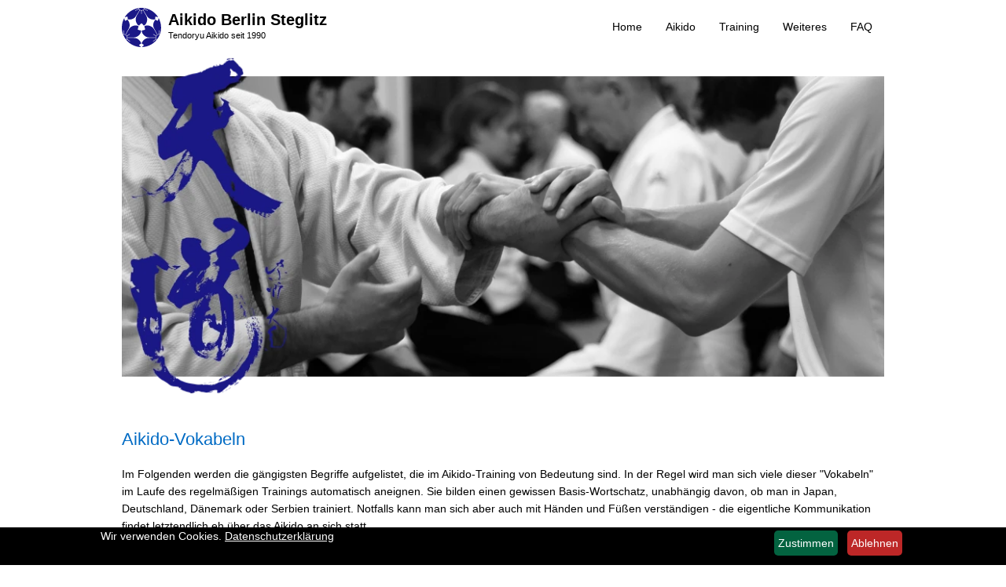

--- FILE ---
content_type: text/html; charset=UTF-8
request_url: https://www.aikido-steglitz.de/index.php/de/aikido-vokabeln
body_size: 6906
content:
<!DOCTYPE html>
<html lang="de" dir="ltr">
  <head>
    <meta charset="utf-8" />
<script>window.dataLayer = window.dataLayer || [];function gtag(){dataLayer.push(arguments)};gtag("js", new Date());gtag("set", "developer_id.dMDhkMT", true);gtag("config", "G-W0V9Z26S3Y", {"groups":"default","page_placeholder":"PLACEHOLDER_page_location"});</script>
<meta name="description" content="Im Folgenden werden die gängigsten Begriffe aufgelistet, die im Aikido-Training von Bedeutung sind. In der Regel wird man sich viele dieser &quot;Vokabeln&quot; im Laufe des regelmäßigen Trainings automatisch aneignen. Sie bilden einen gewissen Basis-Wortschatz, unabhängig davon, ob man in Japan, Deutschland, Dänemark oder Serbien trainiert. Notfalls kann man sich aber auch mit Händen und Füßen verständigen - die eigentliche Kommunikation findet letztendlich eh über das Aikido an sich statt.Die Liste wird im Laufe der Zeit erweitert. Bei Anregungen und Fragen bitte Kontakt aufnehmen." />
<link rel="canonical" href="https://www.aikido-steglitz.de/index.php/de/aikido-vokabeln" />
<meta name="Generator" content="Drupal 10 (https://www.drupal.org)" />
<meta name="MobileOptimized" content="width" />
<meta name="HandheldFriendly" content="true" />
<meta name="viewport" content="width=device-width, initial-scale=1.0" />
<script src="/sites/default/files/eu_cookie_compliance/eu_cookie_compliance.script.js?t59r0p" defer></script>

    <title>Aikido-Vokabeln | Aikido Berlin Steglitz</title>
    <link rel="icon" type="image/x-icon" href="/images/icons/favicon.ico">
    <link rel="apple-touch-icon" sizes="180x180" href="/images/icons/apple-touch-icon.png">
    <link rel="icon" type="image/png" sizes="32x32" href="/images/icons/favicon-32x32.png">
    <link rel="icon" type="image/png" sizes="16x16" href="/images/icons/favicon-16x16.png">
    <link rel="manifest" href="/images/icons/site.webmanifest">
    <link rel="stylesheet" media="all" href="/sites/default/files/css/css_r2MYmhrMvF0gi0ZZTE90ZgqZfKg17M79wU85cevh03w.css?delta=0&amp;language=de&amp;theme=businessgroup_zymphonies_theme&amp;include=eJx9ykEKgDAMBMAPVfqkkJRFi21SmvSgrxfv4nUYWV4V7vu0Nei--jhMK5ziQEcWs_CYPJL8x72ZcNuK9WEKDU9YVMzOCnqxVdaC_IUkPJH88kDPwo4Hvng8Fg" />
<link rel="stylesheet" media="all" href="/sites/default/files/css/css_W8VyMOEQ5VUQCg-2iVeES_gpz3bnNuGWGwDe1Ns__sA.css?delta=1&amp;language=de&amp;theme=businessgroup_zymphonies_theme&amp;include=eJx9ykEKgDAMBMAPVfqkkJRFi21SmvSgrxfv4nUYWV4V7vu0Nei--jhMK5ziQEcWs_CYPJL8x72ZcNuK9WEKDU9YVMzOCnqxVdaC_IUkPJH88kDPwo4Hvng8Fg" />

    
  </head>
  <body class="path-node page-node-type-page">
    <a href="#main-content" class="visually-hidden focusable skip-link">
      Skip to main content
    </a>
    
      <div class="dialog-off-canvas-main-canvas" data-off-canvas-main-canvas>
    


<!-- Header and Navbar -->
<header class="main-header">
  <nav class="navbar topnav navbar-default" role="navigation">
    <div class="container">
      <div class="row">
      <div class="navbar-header col-md-6">
        <button type="button" class="navbar-toggle" data-toggle="collapse" data-target="#main-navigation">
          <span class="sr-only">Toggle navigation</span>
          <span class="icon-bar"></span>
          <span class="icon-bar"></span>
          <span class="icon-bar"></span>
        </button>
                    <div class="region region-header">
    <div id="block-businessgroup-zymphonies-theme-branding" class="site-branding block block-system block-system-branding-block">
  
      
        <div class="brand logo">
      <a href="/de" title="Home" rel="home" class="site-branding__logo">
        <img style="aspect-ratio:1" width="50" src="/themes/businessgroup_zymphonies_theme/logo.svg" alt="Home" />
      </a>
    </div>
        <div class="brand site-name">
              <div class="site-branding__name">
          <a href="/de" title="Home" rel="home">Aikido Berlin Steglitz</a>
        </div>
                    <div class="site-branding__slogan">Tendoryu Aikido seit 1990</div>
          </div>
  </div>

  </div>

              </div>

      <!-- Navigation -->
      <div class="col-md-6">
                    <div class="region region-primary-menu">
    <nav role="navigation" aria-labelledby="block-businessgroup-zymphonies-theme-main-menu-menu" id="block-businessgroup-zymphonies-theme-main-menu">
            
  <h2 class="visually-hidden" id="block-businessgroup-zymphonies-theme-main-menu-menu">Main navigation</h2>
  

        
              <ul class="sm menu-base-theme" id="main-menu"  class="menu nav navbar-nav">
                      <li>
        <a href="/de" data-drupal-link-system-path="&lt;front&gt;">Home</a>
                  </li>
                  <li>
        <a href="" data-target="#" data-toggle="dropdown">Aikido</a>
                                  <ul>
                      <li>
        <a href="/de/aikido" data-drupal-link-system-path="node/3">Was ist Aikido</a>
                  </li>
                  <li>
        <a href="/de/morihei-ueshiba" data-drupal-link-system-path="node/4">Morihei Ueshiba</a>
                  </li>
                  <li>
        <a href="/de/tendoryu-aikido" data-drupal-link-system-path="node/5">Tendoryu Aikido</a>
                  </li>
                  <li>
        <a href="/de/grundelemente-aikido" data-drupal-link-system-path="node/6">Grundelemente des Aikido</a>
                  </li>
                  <li>
        <a href="/de/aikido-vokabeln" data-drupal-link-system-path="node/7" class="is-active" aria-current="page">Aikido-Vokabeln</a>
                  </li>
                  <li>
        <a href="/de/ausruestung" data-drupal-link-system-path="node/91">Ausrüstung</a>
                  </li>
        </ul>
  
            </li>
                  <li>
        <a href="" data-target="#" data-toggle="dropdown">Training</a>
                                  <ul>
                      <li>
        <a href="/de/probetraining" data-drupal-link-system-path="node/19">Probetraining</a>
                  </li>
                  <li>
        <a href="/de/erfahrungsberichte" data-drupal-link-system-path="node/20">Erfahrungsberichte</a>
                  </li>
                  <li>
        <a href="/de/lehrerteam" data-drupal-link-system-path="node/22">Aikidolehrer</a>
                  </li>
                  <li>
        <a href="/de/node/131" data-drupal-link-system-path="node/131">Weitere Lehrer</a>
                  </li>
                  <li>
        <a href="/de/kindertraining" data-drupal-link-system-path="node/143">Kindertraining</a>
                  </li>
                  <li>
        <a href="/de/ort-und-zeiten" data-drupal-link-system-path="node/23">Ort und Zeiten</a>
                  </li>
                  <li>
        <a href="/de/kosten" data-drupal-link-system-path="node/24">Kosten</a>
                  </li>
                  <li>
        <a href="/de/videos" data-drupal-link-system-path="node/25">Videos</a>
                  </li>
        </ul>
  
            </li>
                  <li>
        <a href="" data-target="#" data-toggle="dropdown">Weiteres</a>
                                  <ul>
                      <li>
        <a href="/de/ueber-uns" data-drupal-link-system-path="node/21">Über uns</a>
                  </li>
                  <li>
        <a href="/de/kontakt" data-drupal-link-system-path="node/8">Kontakt</a>
                  </li>
                  <li>
        <a href="/de/impressum" data-drupal-link-system-path="node/1">Impressum</a>
                  </li>
                  <li>
        <a href="/de/datenschutzerklaerung" data-drupal-link-system-path="node/2">Datenschutzerklärung</a>
                  </li>
                  <li>
        <a href="/de/bildnachweis" data-drupal-link-system-path="node/18">Bildnachweis</a>
                  </li>
                  <li>
        <a href="/de/links" data-drupal-link-system-path="node/17">Links</a>
                  </li>
                  <li>
        <a href="https://aikido-steglitz.de/sitemap">Sitemap</a>
                  </li>
        </ul>
  
            </li>
                  <li>
        <a href="/de/faq" title="Frequently Asked Questions" data-drupal-link-system-path="node/50">FAQ</a>
                  </li>
        </ul>
  


  </nav>

  </div>

              
      </div>
      <!--End Navigation -->

      </div>
    </div>
  </nav>

  <!-- Banner -->
    
    <div class="container slideshow">
      <div class="row">
        <div class="col-md-12">
              <div class="region region-slideshow">
    <div id="block-bootstrapcarousel" class="block block-block-content block-block-content49df007b-38e9-4ab2-aa48-a6f7d291c7be">
  
      
      <div class="content">
      
            <div><img style="aspect-ratio:1000/450;" src="/images/improved/aikido-technik-nikyo-nahaufnahme.webp" alt="Banner Bild mit Nahaufnahme der Nikyo Hebeltechnik des Aikido" width="1000" height="450" title="Aikido Hebeltechnik Niko" loading="lazy"></div>
      
    </div>
  </div>

  </div>

        </div>
      </div>
    </div>
    <!-- End Banner -->

</header>
<!--End Header & Navbar -->


<!--Search-->
  <!--End Search-->


<!--Highlighted-->
      <div class="container">
      <div class="row">
        <div class="col-md-12">
          
        </div>
      </div>
    </div>
  <!--End Highlighted-->


<!-- Start Top Widget -->
<!--End Top Widget -->


<!-- Page Title -->
  <div id="page-title">
    <div id="page-title-inner">
      <!-- start: Container -->
      <div class="container">
          <div class="region region-page-title">
    <div id="block-businessgroup-zymphonies-theme-page-title" class="block block-core block-page-title-block">
  
      
      <div class="content">
      
  <h1>
<span>Aikido-Vokabeln</span>
</h1>


    </div>
  </div>

  </div>

      </div>
    </div>
  </div>
<!-- End Page Title ---- >


<!-- layout -->
<div id="wrapper">
  <!-- start: Container -->
  <div class="container">
    
    <!--Content top-->
          <!--End Content top-->
    
    <!--start:content -->
    <div class="row">
      <div class="col-md-12"></div>
    </div>

    <div class="row layout">
      <!--- Start Left SideBar -->
            <!---End Right SideBar -->

      <!--- Start content -->
              <div class="content_layout">
          <div class=col-md-12>
              <div class="region region-content">
    <div data-drupal-messages-fallback class="hidden"></div><div id="block-businessgroup-zymphonies-theme-content" class="block block-system block-system-main-block">
  
      
      <div class="content">
      <article data-history-node-id="7" class="node node--type-page node--view-mode-full">

  
    

  
  <div class="node__content">
    
            <div><p>Im Folgenden werden die gängigsten Begriffe aufgelistet, die im Aikido-Training von Bedeutung sind. In der Regel wird man sich viele dieser "Vokabeln" im Laufe des regelmäßigen Trainings automatisch aneignen. Sie bilden einen gewissen Basis-Wortschatz, unabhängig davon, ob man in Japan, Deutschland, Dänemark oder Serbien trainiert. Notfalls kann man sich aber auch mit Händen und Füßen verständigen - die eigentliche Kommunikation findet letztendlich eh über das Aikido an sich statt.</p><p>Die Liste wird im Laufe der Zeit erweitert. Bei Anregungen und Fragen bitte Kontakt aufnehmen.</p><p><strong>Gängige Angriffe und Stellungen</strong></p><table class="plain" style="float:left;"><tbody><tr class="plain"><td class="plain" style="padding:20px;">hanmi</td><td class="plain" style="padding:20px;">半身</td><td class="plain" style="padding:20px;">Halbstellung (ein Bein vorne)</td></tr><tr class="plain"><td class="plain" style="padding:20px;">ai-hanmi</td><td class="plain" style="padding:20px;">相半身</td><td class="plain" style="padding:20px;">gleichseitige Halbstellung (rechts-rechts bzw. links-links)</td></tr><tr class="plain"><td class="plain" style="padding:20px;">gyaku-hanmi</td><td class="plain" style="padding:20px;">逆半身</td><td class="plain" style="padding:20px;">entgegengesetyte Halbstellung (rechts-links bzw. links-rechts)</td></tr><tr class="plain"><td class="plain" style="padding:20px;">katate-dori</td><td class="plain" style="padding:20px;">片手取り</td><td class="plain" style="padding:20px;">Fassen eines Handgelenks mit einer Hand</td></tr><tr class="plain"><td class="plain" style="padding:20px;">katate-ryōte-dori</td><td class="plain" style="padding:20px;">片手両手取り</td><td class="plain" style="padding:20px;">Fassen eines Handgelenks mit zwei Händen</td></tr><tr class="plain"><td class="plain" style="padding:20px;">morote-dori</td><td class="plain" style="padding:20px;">諸手取り</td><td class="plain" style="padding:20px;">Fassen eines Handgelenks mit zwei Händen</td></tr><tr class="plain"><td class="plain" style="padding:20px;">ryōte-dori</td><td class="plain" style="padding:20px;">両手取り</td><td class="plain" style="padding:20px;">Fassen beider Handgelenke</td></tr><tr class="plain"><td class="plain" style="padding:20px;">shōmen-uchi</td><td class="plain" style="padding:20px;">正面打ち</td><td class="plain" style="padding:20px;">senkrechter Schlag zum Scheitel</td></tr><tr class="plain"><td class="plain" style="padding:20px;">yokomen-uchi</td><td class="plain" style="padding:20px;">横面打ち</td><td class="plain" style="padding:20px;">diagonaler Schlag zur Schläfe.</td></tr><tr class="plain"><td class="plain" style="padding:20px;">ushiro-kubi-shime</td><td class="plain" style="padding:20px;">後ろ首絞め</td><td class="plain" style="padding:20px;">Würgen des Halses von Hinten (mit Fixierung eines Handgelenks)</td></tr><tr class="plain"><td class="plain" style="padding:20px;">ushiro-katate-dori</td><td class="plain" style="padding:20px;">後ろ片手取り</td><td class="plain" style="padding:20px;">Fassen eines Handgelenks mit einer Hand</td></tr><tr class="plain"><td class="plain" style="padding:20px;">mune-dori</td><td class="plain" style="padding:20px;">胸取り</td><td class="plain" style="padding:20px;">Griff an den Anzug im Brustbereich</td></tr><tr class="plain"><td class="plain" style="padding:20px;">ushiro-ryōkata-dori</td><td class="plain" style="padding:20px;">後ろ両肩取り</td><td class="plain" style="padding:20px;">Fassen beider Schultern von hinten</td></tr><tr class="plain"><td class="plain" style="padding:20px;">sode-dori</td><td class="plain" style="padding:20px;">袖取り</td><td class="plain" style="padding:20px;">Fassen des Ärmels im Bereich der Hand</td></tr><tr class="plain"><td class="plain" style="padding:20px;">hiji-dori</td><td class="plain" style="padding:20px;">肘取り</td><td class="plain" style="padding:20px;">Fassen des Ärmels im Bereich des Ellenbogens</td></tr><tr class="plain"><td class="plain" style="padding:20px;">kata-dori</td><td class="plain" style="padding:20px;">肩取り</td><td class="plain" style="padding:20px;">Fassen des Ärmerls im Bereich der Schulter</td></tr><tr class="plain"><td class="plain" style="padding:20px;">ushiro-eri-dori</td><td class="plain" style="padding:20px;">後ろ襟取り</td><td class="plain" style="padding:20px;">Fassen des Revers von Hinten</td></tr><tr class="plain"><td class="plain" style="padding:20px;">tsuki</td><td class="plain" style="padding:20px;">突き</td><td class="plain" style="padding:20px;">gerader Fausstoß in die Magengrube</td></tr><tr class="plain"><td class="plain" style="padding:20px;">jōdan-tsuki</td><td class="plain" style="padding:20px;">上段突き</td><td class="plain" style="padding:20px;">gerader Fausstoß zum Gesicht</td></tr></tbody></table><p>&nbsp;</p><p>&nbsp;</p><p>&nbsp;</p><p>&nbsp;</p><p>&nbsp;</p><p>&nbsp;</p><p>&nbsp;</p><p>&nbsp;</p><p>&nbsp;</p><p>&nbsp;</p><p>&nbsp;</p><p>&nbsp;</p><p>&nbsp;</p><p>&nbsp;</p><p>&nbsp;</p><p>&nbsp;</p><p>&nbsp;</p><p>&nbsp;</p><p>&nbsp;</p><p>&nbsp;</p><p>&nbsp;</p><p>&nbsp;</p><p>&nbsp;</p><p>&nbsp;</p><p>&nbsp;</p><p>&nbsp;</p><p>&nbsp;</p><p>&nbsp;</p><p>&nbsp;</p><p>&nbsp;</p><p>&nbsp;</p><p>&nbsp;</p><p>&nbsp;</p><p>&nbsp;</p><p><strong>Techniken</strong></p><table class="plain" style="float:left;"><tbody><tr class="plain"><td class="plain" style="padding:20px;">shihō-nage</td><td class="plain" style="padding:20px;">四方投げ</td><td class="plain" style="padding:20px;">Vier-Richtungs-Wurf</td></tr><tr class="plain"><td class="plain" style="padding:20px;">ikkyō</td><td class="plain" style="padding:20px;">一教</td><td class="plain" style="padding:20px;">erste Lehre (Form)</td></tr><tr class="plain"><td class="plain" style="padding:20px;">nikyō</td><td class="plain" style="padding:20px;">二教</td><td class="plain" style="padding:20px;">zweite Lehre (Form)</td></tr><tr class="plain"><td class="plain" style="padding:20px;">sankyō</td><td class="plain" style="padding:20px;">三教</td><td class="plain" style="padding:20px;">dritte Lehre (Form)</td></tr><tr class="plain"><td class="plain" style="padding:20px;">yonkyō</td><td class="plain" style="padding:20px;">四教</td><td class="plain" style="padding:20px;">vierte Lehre (Form)</td></tr><tr class="plain"><td class="plain" style="padding:20px;">gokyō</td><td class="plain" style="padding:20px;">五教</td><td class="plain" style="padding:20px;">fünfte Lehre (Form)</td></tr><tr class="plain"><td class="plain" style="padding:20px;">irimi-nage</td><td class="plain" style="padding:20px;">入り身投げ</td><td class="plain" style="padding:20px;">eintretender Körper-Wurf</td></tr><tr class="plain"><td class="plain" style="padding:20px;">kaiten-nage</td><td class="plain" style="padding:20px;">回転投げ</td><td class="plain" style="padding:20px;">Rotationswurf</td></tr><tr class="plain"><td class="plain" style="padding:20px;">koshi-nage</td><td class="plain" style="padding:20px;">腰投げ</td><td class="plain" style="padding:20px;">Hüftwurf</td></tr><tr class="plain"><td class="plain" style="padding:20px;">kokyū-hō</td><td class="plain" style="padding:20px;">呼吸法</td><td class="plain" style="padding:20px;">Atemmethode</td></tr><tr class="plain"><td class="plain" style="padding:20px;">sumi-otoshi</td><td class="plain" style="padding:20px;">隅落し</td><td class="plain" style="padding:20px;">Eckenkippe</td></tr><tr class="plain"><td class="plain" style="padding:20px;">kote-gaeshi</td><td class="plain" style="padding:20px;">小手返し</td><td class="plain" style="padding:20px;">Hand umdrehen</td></tr><tr class="plain"><td class="plain" style="padding:20px;">tenchi-nage</td><td class="plain" style="padding:20px;">天地投げ</td><td class="plain" style="padding:20px;">Himmel-Erde-Wurf</td></tr><tr class="plain"><td class="plain" style="padding:20px;">nage-waza</td><td class="plain" style="padding:20px;">投げ技</td><td class="plain" style="padding:20px;">Wurftechnik</td></tr><tr class="plain"><td class="plain" style="padding:20px;">omote</td><td class="plain" style="padding:20px;">表</td><td class="plain" style="padding:20px;">Vorderseite, Front, Fassade</td></tr><tr class="plain"><td class="plain" style="padding:20px;">ura</td><td class="plain" style="padding:20px;">裏</td><td class="plain" style="padding:20px;">Rückseite</td></tr><tr class="plain"><td class="plain" style="padding:20px;">kihon-waza</td><td class="plain" style="padding:20px;">基本技</td><td class="plain" style="padding:20px;">Basistechnik</td></tr><tr class="plain"><td class="plain" style="padding:20px;">henka-waza</td><td class="plain" style="padding:20px;">変化技</td><td class="plain" style="padding:20px;">veränderte Technik</td></tr><tr class="plain"><td class="plain" style="padding:20px;">kaeshi-waza</td><td class="plain" style="padding:20px;">返し技</td><td class="plain" style="padding:20px;">Kontertechnik</td></tr><tr class="plain"><td class="plain" style="padding:20px;">jiyū-waza</td><td class="plain" style="padding:20px;">自由技</td><td class="plain" style="padding:20px;">freie Techniken</td></tr></tbody></table></div>
      
  </div>

</article>

    </div>
  </div>

  </div>

          </div>
        </div>
            <!---End content -->

      <!--- Start Right SideBar -->
            <!---End Right SideBar -->
      
    </div>
    <!--End Content -->

    <!--Start Content Bottom-->
        <!--End Content Bottom-->
  </div>
</div>
<!-- End layout -->



<!-- start: Footer -->
<!--End Footer -->



<!-- Start bottom -->
      <div class="bottom-widgets">
      <!-- Start Container -->
      <div class="container">
        
        <div class="row">

          <!-- Start Bottom First Region -->
          <div class = col-sm-3>
                            <div class="region region-bottom-first">
    <div id="block-trainingsort-2" class="block block-block-content block-block-content24541565-84f3-443a-afb7-2f4342611fbb">
  
      <h2 class="title">Trainingsort</h2>
      
      <div class="content">
      
            <div><p>Florastraße 13<br>
12163 Berlin-Steglitz<br>
Sporthalle&nbsp; OSZ<br>
Bürowirtschaft I</p></div>
      
    </div>
  </div>

  </div>

                      </div>
          <!-- End Bottom First Region -->

          <!-- Start Bottom Second Region -->
          <div class = col-sm-3>
                            <div class="region region-bottom-second">
    <div id="block-trainingszeiten-2" class="block block-block-content block-block-contentc5c58f66-01fb-4860-9b35-9b82d5cb0505">
  
      <h2 class="title">Trainingszeiten</h2>
      
      <div class="content">
      
            <div><p>Mo &nbsp;18:30 - 20:00<br>Do &nbsp;19:15 - 20:45<br>&nbsp; &nbsp; &nbsp; 20:45 - 21:30<br>So &nbsp;19:00 - 20:00</p></div>
      
    </div>
  </div>

  </div>

                      </div>
          <!-- End Bottom Second Region -->

          <!-- Start Bottom third Region -->
          <div class = col-sm-3>
                            <div class="region region-bottom-third">
    <div id="block-kontakt-2" class="block block-block-content block-block-content9e4093b2-fc8a-48fa-9f0d-7ad362169005">
  
      <h2 class="title">Kontakt</h2>
      
      <div class="content">
      
            <div><p>Benjamin Nitsche<br><a href="mailto:%6B%6F%6E%74%61%6B%74%40%61%69%6B%69%64%6F%2D%73%74%65%67%6C%69%74%7A%2E%64%65">kontakt@aikido-steglitz.de</a><br>+49 (0)173 8327709<br><a href="https://www.aikido-steglitz.de/impressum">Impressum</a></p></div>
      
    </div>
  </div>

  </div>

                      </div>
          <!-- End Bottom Third Region -->

          <div class = col-sm-3>
                            <div class="region region-bottom-forth">
    <div id="block-downloads" class="block block-block-content block-block-content7acf48b1-339b-4b64-99bc-0b56182c5f4f">
  
      <h2 class="title">Links</h2>
      
      <div class="content">
      
            <div><p><a href="https://www.aikido-steglitz.de/downloads/beitrittsformular.pdf" target="_blank">Aufnahmeantrag</a><br><a href="https://www.aikido-steglitz.de/downloads/beitragsordnung.pdf" target="_blank">Beitragsordnung</a><br><a href="#" onclick="Drupal.eu_cookie_compliance.toggleWithdrawBanner(); return false;">Cookies</a></p></div>
      
    </div>
  </div>

  </div>

                      </div>

        </div>
      </div>
    </div>
  <!--End Bottom -->


<!-- Start Footer Menu -->
<!-- End Footer Menu -->


<div class="copyright">
  <div class="container">
    <div class="row">

      <!-- Copyright -->
      <div class="col-sm-6">
        <p>Copyright © 2025. All rights reserved</p>
      </div>
      <!-- End Copyright -->

      <!-- Credit link -->
            <!-- End Credit link -->
      
    </div>
  </div>
</div>


<!-- Google map -->
<!-- End Google map -->
  </div>

    
    <script type="application/json" data-drupal-selector="drupal-settings-json">{"path":{"baseUrl":"\/index.php\/","pathPrefix":"de\/","currentPath":"node\/7","currentPathIsAdmin":false,"isFront":false,"currentLanguage":"de"},"pluralDelimiter":"\u0003","suppressDeprecationErrors":true,"ajaxPageState":{"libraries":"eJx9ykEKAyEMBdALWTxSSOTjSDURExf29MNsS-n28WR7U7jXZXvS54x5mTY4xYWBLGbhsXgm-R9rN-H-KjamKTQ8YVMxezfQg72xFuRfSMILqZrVDmLlfqIVz9-Q_HhgZGHHDarcSbk","theme":"businessgroup_zymphonies_theme","theme_token":null},"ajaxTrustedUrl":[],"google_analytics":{"account":"G-W0V9Z26S3Y","trackOutbound":true,"trackMailto":true,"trackTel":true,"trackDownload":true,"trackDownloadExtensions":"7z|aac|arc|arj|asf|asx|avi|bin|csv|doc(x|m)?|dot(x|m)?|exe|flv|gif|gz|gzip|hqx|jar|jpe?g|js|mp(2|3|4|e?g)|mov(ie)?|msi|msp|pdf|phps|png|ppt(x|m)?|pot(x|m)?|pps(x|m)?|ppam|sld(x|m)?|thmx|qtm?|ra(m|r)?|sea|sit|tar|tgz|torrent|txt|wav|wma|wmv|wpd|xls(x|m|b)?|xlt(x|m)|xlam|xml|z|zip","trackColorbox":true},"eu_cookie_compliance":{"cookie_policy_version":"1.0.0","popup_enabled":true,"popup_agreed_enabled":false,"popup_hide_agreed":false,"popup_clicking_confirmation":false,"popup_scrolling_confirmation":false,"popup_html_info":"\u003Cbutton type=\u0022button\u0022 class=\u0022eu-cookie-withdraw-tab\u0022\u003ECookie Einstellungen\u003C\/button\u003E\n\u003Cdiv aria-labelledby=\u0022popup-text\u0022  class=\u0022eu-cookie-compliance-banner eu-cookie-compliance-banner-info eu-cookie-compliance-banner--opt-in\u0022\u003E\n  \u003Cdiv class=\u0022popup-content info eu-cookie-compliance-content\u0022\u003E\n        \u003Cdiv id=\u0022popup-text\u0022 class=\u0022eu-cookie-compliance-message\u0022 role=\u0022document\u0022\u003E\n      \u003Cp\u003EWir verwenden Cookies. \u003Ca href=\u0022https:\/\/www.aikido-steglitz.de\/de\/datenschutzerklaerung\u0022\u003EDatenschutzerkl\u00e4rung\u003C\/a\u003E\u003C\/p\u003E\n          \u003C\/div\u003E\n\n    \n    \u003Cdiv id=\u0022popup-buttons\u0022 class=\u0022eu-cookie-compliance-buttons\u0022\u003E\n            \u003Cbutton type=\u0022button\u0022 class=\u0022agree-button eu-cookie-compliance-secondary-button\u0022\u003EZustimmen\u003C\/button\u003E\n              \u003Cbutton type=\u0022button\u0022 class=\u0022decline-button eu-cookie-compliance-default-button\u0022\u003EAblehnen\u003C\/button\u003E\n          \u003C\/div\u003E\n  \u003C\/div\u003E\n\u003C\/div\u003E","use_mobile_message":false,"mobile_popup_html_info":"\u003Cbutton type=\u0022button\u0022 class=\u0022eu-cookie-withdraw-tab\u0022\u003ECookie Einstellungen\u003C\/button\u003E\n\u003Cdiv aria-labelledby=\u0022popup-text\u0022  class=\u0022eu-cookie-compliance-banner eu-cookie-compliance-banner-info eu-cookie-compliance-banner--opt-in\u0022\u003E\n  \u003Cdiv class=\u0022popup-content info eu-cookie-compliance-content\u0022\u003E\n        \u003Cdiv id=\u0022popup-text\u0022 class=\u0022eu-cookie-compliance-message\u0022 role=\u0022document\u0022\u003E\n      \n          \u003C\/div\u003E\n\n    \n    \u003Cdiv id=\u0022popup-buttons\u0022 class=\u0022eu-cookie-compliance-buttons\u0022\u003E\n            \u003Cbutton type=\u0022button\u0022 class=\u0022agree-button eu-cookie-compliance-secondary-button\u0022\u003EZustimmen\u003C\/button\u003E\n              \u003Cbutton type=\u0022button\u0022 class=\u0022decline-button eu-cookie-compliance-default-button\u0022\u003EAblehnen\u003C\/button\u003E\n          \u003C\/div\u003E\n  \u003C\/div\u003E\n\u003C\/div\u003E","mobile_breakpoint":768,"popup_html_agreed":false,"popup_use_bare_css":true,"popup_height":"auto","popup_width":"100%","popup_delay":100,"popup_link":"https:\/\/www.aikido-steglitz.de\/de\/datenschutzerklaerung","popup_link_new_window":true,"popup_position":false,"fixed_top_position":true,"popup_language":"de","store_consent":false,"better_support_for_screen_readers":false,"cookie_name":"","reload_page":false,"domain":"","domain_all_sites":false,"popup_eu_only":false,"popup_eu_only_js":false,"cookie_lifetime":100,"cookie_session":0,"set_cookie_session_zero_on_disagree":0,"disagree_do_not_show_popup":false,"method":"opt_in","automatic_cookies_removal":true,"allowed_cookies":"_ga","withdraw_markup":"\u003Cbutton type=\u0022button\u0022 class=\u0022eu-cookie-withdraw-tab\u0022\u003ECookie Einstellungen\u003C\/button\u003E\n\u003Cdiv aria-labelledby=\u0022popup-text\u0022 class=\u0022eu-cookie-withdraw-banner\u0022\u003E\n  \u003Cdiv class=\u0022popup-content info eu-cookie-compliance-content\u0022\u003E\n    \u003Cdiv id=\u0022popup-text\u0022 class=\u0022eu-cookie-compliance-message\u0022 role=\u0022document\u0022\u003E\n      \u003Cp\u003EDer Verwendung von Cookies wurde zugestimmt. \u003Ca href=\u0022https:\/\/www.aikido-steglitz.de\/de\/datenschutzerklaerung\u0022\u003EDatenschutzerkl\u00e4rung\u003C\/a\u003E\u003C\/p\u003E\n    \u003C\/div\u003E\n    \u003Cdiv id=\u0022popup-buttons\u0022 class=\u0022eu-cookie-compliance-buttons\u0022\u003E\n      \u003Cbutton type=\u0022button\u0022 class=\u0022eu-cookie-withdraw-button \u0022\u003EWiderrufen\u003C\/button\u003E\n    \u003C\/div\u003E\n  \u003C\/div\u003E\n\u003C\/div\u003E","withdraw_enabled":true,"reload_options":0,"reload_routes_list":"","withdraw_button_on_info_popup":false,"cookie_categories":[],"cookie_categories_details":[],"enable_save_preferences_button":true,"cookie_value_disagreed":"0","cookie_value_agreed_show_thank_you":"1","cookie_value_agreed":"2","containing_element":"body","settings_tab_enabled":true,"olivero_primary_button_classes":"","olivero_secondary_button_classes":"","close_button_action":"close_banner","open_by_default":true,"modules_allow_popup":true,"hide_the_banner":false,"geoip_match":true,"unverified_scripts":["\/modules\/contrib\/google_analytics\/js\/google_analytics.js"]},"user":{"uid":0,"permissionsHash":"c17e9fb10f173bf9fb12bee800dc03c648d0e1284add92c8be4abb28f3a8eb5b"}}</script>
<script src="/sites/default/files/js/js_n_uqgBMVg-zXRXZddqfoJUuYN76yPo0qCIvFnQXGd_4.js?scope=footer&amp;delta=0&amp;language=de&amp;theme=businessgroup_zymphonies_theme&amp;include=eJx9ykEKwzAMBMAPufhJQjbCEZW1JpIP6etDrqX0OkzboS4R48Re9LnmOuAqQXnIlNqAjDx5lfY_DkNje3XMBRfPKLKpA28VetCUvUv9hWUAw4TY2a7UHvUbbvsmQyU"></script>

  </body>
</html>


--- FILE ---
content_type: image/svg+xml
request_url: https://www.aikido-steglitz.de/themes/businessgroup_zymphonies_theme/logo.svg
body_size: 3416
content:
<?xml version="1.0" encoding="UTF-8" standalone="no"?>
<!-- Created with Inkscape (http://www.inkscape.org/) -->

<svg
   width="49.133858"
   height="49.133858"
   id="svg3075"
   version="1.1"
   inkscape:version="1.1.1 (c3084ef, 2021-09-22)"
   sodipodi:docname="logo.svg"
   xmlns:inkscape="http://www.inkscape.org/namespaces/inkscape"
   xmlns:sodipodi="http://sodipodi.sourceforge.net/DTD/sodipodi-0.dtd"
   xmlns="http://www.w3.org/2000/svg"
   xmlns:svg="http://www.w3.org/2000/svg"
   xmlns:rdf="http://www.w3.org/1999/02/22-rdf-syntax-ns#"
   xmlns:cc="http://creativecommons.org/ns#"
   xmlns:dc="http://purl.org/dc/elements/1.1/">
  <defs
     id="defs3077" />
  <sodipodi:namedview
     id="base"
     pagecolor="#ffffff"
     bordercolor="#666666"
     borderopacity="1.0"
     inkscape:pageopacity="0"
     inkscape:pageshadow="2"
     inkscape:zoom="7.9195959"
     inkscape:cx="15.783634"
     inkscape:cy="26.327101"
     inkscape:document-units="px"
     inkscape:current-layer="layer1"
     showgrid="false"
     fit-margin-top="0"
     fit-margin-left="0"
     fit-margin-right="0"
     fit-margin-bottom="0"
     inkscape:window-width="1440"
     inkscape:window-height="847"
     inkscape:window-x="0"
     inkscape:window-y="26"
     inkscape:window-maximized="0"
     inkscape:pagecheckerboard="0"
     width="59px" />
  <metadata
     id="metadata3080">
    <rdf:RDF>
      <cc:Work
         rdf:about="">
        <dc:format>image/svg+xml</dc:format>
        <dc:type
           rdf:resource="http://purl.org/dc/dcmitype/StillImage" />
      </cc:Work>
    </rdf:RDF>
  </metadata>
  <g
     inkscape:label="Ebene 1"
     inkscape:groupmode="layer"
     id="layer1"
     transform="translate(-195.51229,-493.96421)">
    <g
       id="g221"
       transform="matrix(0.99233516,0,0,0.99266957,1.4985711,3.6209721)">
      <path
         inkscape:connector-curvature="0"
         d="m 245.02566,518.70941 c 0,13.66628 -11.07886,24.74515 -24.74542,24.74515 -13.66632,0 -24.74483,-11.07887 -24.74483,-24.74515 0,-13.6664 11.07851,-24.7452 24.74483,-24.7452 13.66656,0 24.74542,11.0788 24.74542,24.7452"
         style="fill:#ffffff;fill-opacity:1;fill-rule:nonzero;stroke:none;stroke-width:0.825202"
         id="path14" />
      <path
         inkscape:connector-curvature="0"
         d="m 245.02566,518.70941 c 0,13.66628 -11.07886,24.74515 -24.74542,24.74515 -13.66632,0 -24.74483,-11.07887 -24.74483,-24.74515 0,-13.6664 11.07851,-24.7452 24.74483,-24.7452 13.66656,0 24.74542,11.0788 24.74542,24.7452 z"
         style="fill:none;stroke:#ffffff;stroke-width:0;stroke-linecap:butt;stroke-linejoin:miter;stroke-miterlimit:4;stroke-dasharray:none;stroke-opacity:1"
         id="path16" />
      <path
         inkscape:connector-curvature="0"
         d="m 241.3885,505.89526 c -0.0779,-0.0199 -0.16058,-0.045 -0.2483,-0.072 -0.0573,-0.0187 -2.54004,-0.8954 -3.18841,-0.73277 -0.52335,0.13185 -0.0206,3.45416 -0.71447,3.51308 -5.95528,0.65806 -8.92126,-2.27479 -10.14751,-4.46851 0.002,5.1e-4 -2.62191,-4.2025 -4.50036,-7.42403 0.38898,-0.26004 0.73612,-0.58187 1.02799,-0.95136 l 4.50126,1.91165 0.20458,-0.48176 -4.39766,-1.86795 c 0.18694,-0.30309 0.3408,-0.62963 0.45599,-0.97544 7.20351,1.2128 13.35024,5.53976 17.00689,11.54913"
         style="fill:#1b1887;fill-opacity:1;fill-rule:nonzero;stroke:none;stroke-width:0.825202"
         id="path18" />
      <path
         inkscape:connector-curvature="0"
         d="m 216.10936,494.34607 c 0.11521,0.34583 0.26918,0.6724 0.45658,0.97549 l -4.39824,1.86795 0.20457,0.48176 4.50084,-1.91191 c 0.29268,0.36975 0.63986,0.69158 1.02829,0.95163 -1.8785,3.22152 -4.50198,7.42476 -4.49996,7.42403 -1.22727,2.19371 -4.19308,5.12656 -10.14733,4.46845 -0.6934,-0.059 -0.19151,-3.38113 -0.71489,-3.51304 -0.64777,-0.16269 -3.13202,0.71459 -3.18829,0.73227 -0.0873,0.0288 -0.17088,0.0525 -0.24838,0.0722 3.65662,-6.00929 9.8029,-10.33634 17.00681,-11.54912"
         style="fill:#1b1887;fill-opacity:1;fill-rule:nonzero;stroke:none;stroke-width:0.825202"
         id="path20" />
      <path
         inkscape:connector-curvature="0"
         d="m 201.66689,529.15555 c -0.34694,-0.51111 -0.78978,-0.92677 -1.29282,-1.23781 -0.004,-0.0249 4.01217,-6.976 4.01047,-6.97558 3.30884,-5.61099 11.07031,-5.5665 12.18846,-3.57059 0.24551,0.43856 -0.98124,2.16623 -0.92762,3.80238 2.9e-4,0.0105 0.0172,0.13863 0.0448,0.18821 0.0305,0.0489 0.1325,0.12708 0.14111,0.13187 1.39077,0.86488 3.49979,0.66609 3.75672,1.09836 1.16949,1.96584 -2.67268,8.70959 -9.18689,8.77017 0.002,-0.002 -8.02565,0 -8.04551,-0.0152 -0.0191,-0.59112 -0.15728,-1.18269 -0.42625,-1.73868 l 3.66885,-2.11796 -0.2617,-0.45343 -3.66869,2.11796"
         style="fill:#1b1887;fill-opacity:1;fill-rule:nonzero;stroke:none;stroke-width:0.825202"
         id="path22" />
      <path
         inkscape:connector-curvature="0"
         d="m 197.21204,527.76181 c 1.61792,-0.39076 3.36541,0.30593 4.24015,1.82003 0.87328,1.51369 0.60428,3.37276 -0.54035,4.57876 -1.53397,-1.92005 -2.78787,-4.07361 -3.6998,-6.39879"
         style="fill:#1b1887;fill-opacity:1;fill-rule:nonzero;stroke:none;stroke-width:0.825202"
         id="path24" />
      <path
         inkscape:connector-curvature="0"
         d="m 198.55649,506.83763 c 0.0206,0.0783 0.0437,0.16233 0.0611,0.25297 0.0132,0.0587 0.49505,2.64771 0.96026,3.12747 0.37579,0.38724 3.00242,-1.7082 3.39941,-1.13784 3.54731,4.82835 2.49107,8.86337 1.20394,11.02295 0,-0.004 -2.32827,4.37105 -4.17908,7.60943 -0.41948,-0.20761 -0.87221,-0.34744 -1.33788,-0.41567 l -0.59498,-4.85336 -0.51989,0.0631 0.58147,4.74272 c -0.35771,-0.0105 -0.71998,0.0201 -1.07885,0.0942 -0.99588,-2.68155 -1.5397,-5.58179 -1.5397,-8.60998 0,-4.31219 1.10354,-8.36679 3.04363,-11.89619"
         style="fill:#1b1887;fill-opacity:1;fill-rule:nonzero;stroke:none;stroke-width:0.825202"
         id="path26" />
      <path
         inkscape:connector-curvature="0"
         d="m 201.19429,534.50723 c 0.24201,-0.27333 0.44837,-0.56994 0.61705,-0.88352 l 3.81673,2.8748 0.31529,-0.41824 -3.90609,-2.94177 c 0.17354,-0.43863 0.27834,-0.9001 0.30977,-1.36666 3.72914,0.0172 8.68071,0.18645 8.67865,0.18518 2.51359,-0.0336 6.53692,1.06788 8.94419,6.5539 0.29536,0.62931 -2.8327,1.85652 -2.6847,2.37521 0.18237,0.64284 2.18431,2.35528 2.22807,2.39509 0.0697,0.0617 0.1312,0.12198 0.1872,0.17968 -7.44381,-0.16107 -14.07734,-3.61047 -18.50616,-8.95367"
         style="fill:#1b1887;fill-opacity:1;fill-rule:nonzero;stroke:none;stroke-width:0.825202"
         id="path28" />
      <path
         inkscape:connector-curvature="0"
         d="m 238.56243,529.60937 c -0.26951,0.55599 -0.40764,1.14757 -0.42586,1.73869 -0.0199,0.0152 -8.04786,0.0132 -8.04621,0.0152 -6.51399,-0.0595 -10.35617,-6.80392 -9.18617,-8.77063 0.2569,-0.43177 2.36595,-0.23259 3.75624,-1.09752 0.0105,-0.006 0.11192,-0.0841 0.14099,-0.13187 0.0289,-0.0501 0.0451,-0.17837 0.0451,-0.18819 0.0537,-1.6365 -1.1735,-3.36421 -0.92803,-3.80238 1.11837,-1.99586 8.8801,-2.04035 12.18924,3.5702 -0.002,-6.5e-4 4.01304,6.95096 4.01007,6.97554 -0.50257,0.3115 -0.94541,0.72764 -1.29248,1.23823 l -3.66894,-2.11795 -0.26143,0.45346 3.66848,2.11792"
         style="fill:#1b1887;fill-opacity:1;fill-rule:nonzero;stroke:none;stroke-width:0.825202"
         id="path30" />
      <path
         inkscape:connector-curvature="0"
         d="m 239.57864,534.1606 c -1.14377,-1.206 -1.41326,-3.06507 -0.53992,-4.57876 0.87467,-1.5141 2.62184,-2.21079 4.23978,-1.82003 -0.91195,2.32518 -2.16587,4.47874 -3.69986,6.39879"
         style="fill:#1b1887;fill-opacity:1;fill-rule:nonzero;stroke:none;stroke-width:0.825202"
         id="path32" />
      <path
         inkscape:connector-curvature="0"
         d="m 220.78993,543.4609 c 0.058,-0.0579 0.11884,-0.11733 0.18742,-0.17968 0.0451,-0.0399 2.04592,-1.75225 2.22856,-2.39509 0.14787,-0.51869 -2.98044,-1.7459 -2.68445,-2.37521 2.40689,-5.48602 6.43007,-6.58822 8.94358,-6.55345 -0.002,6.4e-4 4.9496,-0.16911 8.67913,-0.1852 0.0309,0.46656 0.13519,0.92804 0.30938,1.36623 l -3.90582,2.94177 0.31482,0.41824 3.81684,-2.8748 c 0.16908,0.31358 0.37546,0.61103 0.61741,0.88352 -4.42873,5.3432 -11.06302,8.79265 -18.50687,8.95367"
         style="fill:#1b1887;fill-opacity:1;fill-rule:nonzero;stroke:none;stroke-width:0.825202"
         id="path34" />
      <path
         inkscape:connector-curvature="0"
         d="m 243.43826,527.34397 c -0.35894,-0.0731 -0.72083,-0.10464 -1.07848,-0.0942 l 0.58096,-4.74276 -0.5191,-0.0631 -0.59582,4.85373 c -0.46572,0.0693 -0.91828,0.20809 -1.33781,0.4149 -1.85058,-3.23757 -4.17872,-7.6112 -4.17872,-7.6091 -1.28699,-2.15948 -2.34385,-6.19456 1.20391,-11.02246 0.39664,-0.57043 3.02354,1.52517 3.399,1.13777 0.46571,-0.47966 0.94751,-3.06964 0.96026,-3.1278 0.0194,-0.0907 0.0405,-0.17462 0.0611,-0.25252 1.93958,3.52949 3.04346,7.58402 3.04346,11.89625 0,3.02784 -0.54326,5.92845 -1.53952,8.60961"
         style="fill:#1b1887;fill-opacity:1;fill-rule:nonzero;stroke:none;stroke-width:0.825202"
         id="path36" />
      <path
         inkscape:connector-curvature="0"
         d="m 220.50724,497.43013 c 0.61658,-0.0448 1.19768,-0.22062 1.71836,-0.5005 0.0225,0.0105 4.03581,6.96297 4.03581,6.96069 3.20494,5.6713 -0.71439,12.37098 -3.00187,12.34088 -0.50256,-0.008 -1.38535,-1.93276 -2.82959,-2.70446 -0.0105,-0.006 -0.12691,-0.0561 -0.18424,-0.0573 -0.0587,0.002 -0.17633,0.0515 -0.18525,0.0573 -1.44378,0.7717 -2.32641,2.69805 -2.82863,2.70446 -2.28779,0.0309 -6.20731,-6.66958 -3.00194,-12.34088 0,0.002 4.01217,-6.95079 4.03524,-6.96069 0.52074,0.27988 1.10293,0.45526 1.71868,0.5005 v 4.23589 h 0.52343 v -4.23589"
         style="fill:#1b1887;fill-opacity:1;fill-rule:nonzero;stroke:none;stroke-width:0.825202"
         id="path38" />
      <path
         inkscape:connector-curvature="0"
         d="m 223.94002,494.27559 c -0.4728,1.59293 -1.94798,2.75489 -3.69417,2.75489 -1.74689,0 -3.22192,-1.16196 -3.69502,-2.75489 1.20541,-0.17994 2.4391,-0.27403 3.69502,-0.27403 1.25557,0 2.48878,0.0942 3.69417,0.27403"
         style="fill:#1b1887;fill-opacity:1;fill-rule:nonzero;stroke:none;stroke-width:0.825202"
         id="path40" />
    </g>
  </g>
</svg>
